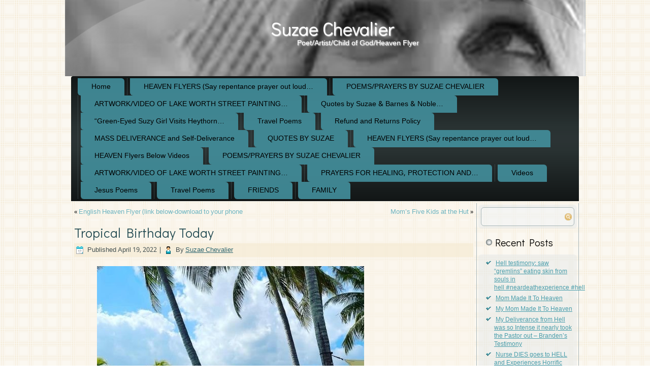

--- FILE ---
content_type: text/html; charset=UTF-8
request_url: https://suzaechevalier.com/tropical-birthday-today/
body_size: 13906
content:
<!DOCTYPE html>
<html lang="en-US">
<head>
<meta charset="UTF-8" />
<title>Tropical Birthday Today | Suzae Chevalier</title>
<!-- Created by Artisteer v4.1.0.59861 -->
<meta name="viewport" content="initial-scale = 1.0, maximum-scale = 1.0, user-scalable = no, width = device-width">
<!--[if lt IE 9]><script src="https://html5shiv.googlecode.com/svn/trunk/html5.js"></script><![endif]-->

<link rel="stylesheet" href="https://suzaechevalier.com/wp-content/themes/SuzaeWebsitephoto/style.css" media="screen" />
<link rel="pingback" href="https://suzaechevalier.com/xmlrpc.php" />
<meta name='robots' content='max-image-preview:large' />
<script>window._wca = window._wca || [];</script>
<link rel='dns-prefetch' href='//stats.wp.com' />
<link rel='dns-prefetch' href='//fonts.googleapis.com' />
<link rel="alternate" type="application/rss+xml" title="Suzae Chevalier &raquo; Feed" href="https://suzaechevalier.com/feed/" />
<link rel="alternate" type="application/rss+xml" title="Suzae Chevalier &raquo; Comments Feed" href="https://suzaechevalier.com/comments/feed/" />
<link rel="alternate" type="application/rss+xml" title="Suzae Chevalier &raquo; Tropical Birthday Today Comments Feed" href="https://suzaechevalier.com/tropical-birthday-today/feed/" />
<link rel="alternate" title="oEmbed (JSON)" type="application/json+oembed" href="https://suzaechevalier.com/wp-json/oembed/1.0/embed?url=https%3A%2F%2Fsuzaechevalier.com%2Ftropical-birthday-today%2F" />
<link rel="alternate" title="oEmbed (XML)" type="text/xml+oembed" href="https://suzaechevalier.com/wp-json/oembed/1.0/embed?url=https%3A%2F%2Fsuzaechevalier.com%2Ftropical-birthday-today%2F&#038;format=xml" />
<style id='wp-img-auto-sizes-contain-inline-css' type='text/css'>
img:is([sizes=auto i],[sizes^="auto," i]){contain-intrinsic-size:3000px 1500px}
/*# sourceURL=wp-img-auto-sizes-contain-inline-css */
</style>
<link rel='stylesheet' id='wc-blocks-integration-css' href='https://suzaechevalier.com/wp-content/plugins/woocommerce-payments/vendor/woocommerce/subscriptions-core/build/index.css?ver=5.7.2' type='text/css' media='all' />
<style id='wp-emoji-styles-inline-css' type='text/css'>

	img.wp-smiley, img.emoji {
		display: inline !important;
		border: none !important;
		box-shadow: none !important;
		height: 1em !important;
		width: 1em !important;
		margin: 0 0.07em !important;
		vertical-align: -0.1em !important;
		background: none !important;
		padding: 0 !important;
	}
/*# sourceURL=wp-emoji-styles-inline-css */
</style>
<style id='wp-block-library-inline-css' type='text/css'>
:root{--wp-block-synced-color:#7a00df;--wp-block-synced-color--rgb:122,0,223;--wp-bound-block-color:var(--wp-block-synced-color);--wp-editor-canvas-background:#ddd;--wp-admin-theme-color:#007cba;--wp-admin-theme-color--rgb:0,124,186;--wp-admin-theme-color-darker-10:#006ba1;--wp-admin-theme-color-darker-10--rgb:0,107,160.5;--wp-admin-theme-color-darker-20:#005a87;--wp-admin-theme-color-darker-20--rgb:0,90,135;--wp-admin-border-width-focus:2px}@media (min-resolution:192dpi){:root{--wp-admin-border-width-focus:1.5px}}.wp-element-button{cursor:pointer}:root .has-very-light-gray-background-color{background-color:#eee}:root .has-very-dark-gray-background-color{background-color:#313131}:root .has-very-light-gray-color{color:#eee}:root .has-very-dark-gray-color{color:#313131}:root .has-vivid-green-cyan-to-vivid-cyan-blue-gradient-background{background:linear-gradient(135deg,#00d084,#0693e3)}:root .has-purple-crush-gradient-background{background:linear-gradient(135deg,#34e2e4,#4721fb 50%,#ab1dfe)}:root .has-hazy-dawn-gradient-background{background:linear-gradient(135deg,#faaca8,#dad0ec)}:root .has-subdued-olive-gradient-background{background:linear-gradient(135deg,#fafae1,#67a671)}:root .has-atomic-cream-gradient-background{background:linear-gradient(135deg,#fdd79a,#004a59)}:root .has-nightshade-gradient-background{background:linear-gradient(135deg,#330968,#31cdcf)}:root .has-midnight-gradient-background{background:linear-gradient(135deg,#020381,#2874fc)}:root{--wp--preset--font-size--normal:16px;--wp--preset--font-size--huge:42px}.has-regular-font-size{font-size:1em}.has-larger-font-size{font-size:2.625em}.has-normal-font-size{font-size:var(--wp--preset--font-size--normal)}.has-huge-font-size{font-size:var(--wp--preset--font-size--huge)}.has-text-align-center{text-align:center}.has-text-align-left{text-align:left}.has-text-align-right{text-align:right}.has-fit-text{white-space:nowrap!important}#end-resizable-editor-section{display:none}.aligncenter{clear:both}.items-justified-left{justify-content:flex-start}.items-justified-center{justify-content:center}.items-justified-right{justify-content:flex-end}.items-justified-space-between{justify-content:space-between}.screen-reader-text{border:0;clip-path:inset(50%);height:1px;margin:-1px;overflow:hidden;padding:0;position:absolute;width:1px;word-wrap:normal!important}.screen-reader-text:focus{background-color:#ddd;clip-path:none;color:#444;display:block;font-size:1em;height:auto;left:5px;line-height:normal;padding:15px 23px 14px;text-decoration:none;top:5px;width:auto;z-index:100000}html :where(.has-border-color){border-style:solid}html :where([style*=border-top-color]){border-top-style:solid}html :where([style*=border-right-color]){border-right-style:solid}html :where([style*=border-bottom-color]){border-bottom-style:solid}html :where([style*=border-left-color]){border-left-style:solid}html :where([style*=border-width]){border-style:solid}html :where([style*=border-top-width]){border-top-style:solid}html :where([style*=border-right-width]){border-right-style:solid}html :where([style*=border-bottom-width]){border-bottom-style:solid}html :where([style*=border-left-width]){border-left-style:solid}html :where(img[class*=wp-image-]){height:auto;max-width:100%}:where(figure){margin:0 0 1em}html :where(.is-position-sticky){--wp-admin--admin-bar--position-offset:var(--wp-admin--admin-bar--height,0px)}@media screen and (max-width:600px){html :where(.is-position-sticky){--wp-admin--admin-bar--position-offset:0px}}
.has-text-align-justify{text-align:justify;}

/*# sourceURL=wp-block-library-inline-css */
</style><style id='wp-block-image-inline-css' type='text/css'>
.wp-block-image>a,.wp-block-image>figure>a{display:inline-block}.wp-block-image img{box-sizing:border-box;height:auto;max-width:100%;vertical-align:bottom}@media not (prefers-reduced-motion){.wp-block-image img.hide{visibility:hidden}.wp-block-image img.show{animation:show-content-image .4s}}.wp-block-image[style*=border-radius] img,.wp-block-image[style*=border-radius]>a{border-radius:inherit}.wp-block-image.has-custom-border img{box-sizing:border-box}.wp-block-image.aligncenter{text-align:center}.wp-block-image.alignfull>a,.wp-block-image.alignwide>a{width:100%}.wp-block-image.alignfull img,.wp-block-image.alignwide img{height:auto;width:100%}.wp-block-image .aligncenter,.wp-block-image .alignleft,.wp-block-image .alignright,.wp-block-image.aligncenter,.wp-block-image.alignleft,.wp-block-image.alignright{display:table}.wp-block-image .aligncenter>figcaption,.wp-block-image .alignleft>figcaption,.wp-block-image .alignright>figcaption,.wp-block-image.aligncenter>figcaption,.wp-block-image.alignleft>figcaption,.wp-block-image.alignright>figcaption{caption-side:bottom;display:table-caption}.wp-block-image .alignleft{float:left;margin:.5em 1em .5em 0}.wp-block-image .alignright{float:right;margin:.5em 0 .5em 1em}.wp-block-image .aligncenter{margin-left:auto;margin-right:auto}.wp-block-image :where(figcaption){margin-bottom:1em;margin-top:.5em}.wp-block-image.is-style-circle-mask img{border-radius:9999px}@supports ((-webkit-mask-image:none) or (mask-image:none)) or (-webkit-mask-image:none){.wp-block-image.is-style-circle-mask img{border-radius:0;-webkit-mask-image:url('data:image/svg+xml;utf8,<svg viewBox="0 0 100 100" xmlns="http://www.w3.org/2000/svg"><circle cx="50" cy="50" r="50"/></svg>');mask-image:url('data:image/svg+xml;utf8,<svg viewBox="0 0 100 100" xmlns="http://www.w3.org/2000/svg"><circle cx="50" cy="50" r="50"/></svg>');mask-mode:alpha;-webkit-mask-position:center;mask-position:center;-webkit-mask-repeat:no-repeat;mask-repeat:no-repeat;-webkit-mask-size:contain;mask-size:contain}}:root :where(.wp-block-image.is-style-rounded img,.wp-block-image .is-style-rounded img){border-radius:9999px}.wp-block-image figure{margin:0}.wp-lightbox-container{display:flex;flex-direction:column;position:relative}.wp-lightbox-container img{cursor:zoom-in}.wp-lightbox-container img:hover+button{opacity:1}.wp-lightbox-container button{align-items:center;backdrop-filter:blur(16px) saturate(180%);background-color:#5a5a5a40;border:none;border-radius:4px;cursor:zoom-in;display:flex;height:20px;justify-content:center;opacity:0;padding:0;position:absolute;right:16px;text-align:center;top:16px;width:20px;z-index:100}@media not (prefers-reduced-motion){.wp-lightbox-container button{transition:opacity .2s ease}}.wp-lightbox-container button:focus-visible{outline:3px auto #5a5a5a40;outline:3px auto -webkit-focus-ring-color;outline-offset:3px}.wp-lightbox-container button:hover{cursor:pointer;opacity:1}.wp-lightbox-container button:focus{opacity:1}.wp-lightbox-container button:focus,.wp-lightbox-container button:hover,.wp-lightbox-container button:not(:hover):not(:active):not(.has-background){background-color:#5a5a5a40;border:none}.wp-lightbox-overlay{box-sizing:border-box;cursor:zoom-out;height:100vh;left:0;overflow:hidden;position:fixed;top:0;visibility:hidden;width:100%;z-index:100000}.wp-lightbox-overlay .close-button{align-items:center;cursor:pointer;display:flex;justify-content:center;min-height:40px;min-width:40px;padding:0;position:absolute;right:calc(env(safe-area-inset-right) + 16px);top:calc(env(safe-area-inset-top) + 16px);z-index:5000000}.wp-lightbox-overlay .close-button:focus,.wp-lightbox-overlay .close-button:hover,.wp-lightbox-overlay .close-button:not(:hover):not(:active):not(.has-background){background:none;border:none}.wp-lightbox-overlay .lightbox-image-container{height:var(--wp--lightbox-container-height);left:50%;overflow:hidden;position:absolute;top:50%;transform:translate(-50%,-50%);transform-origin:top left;width:var(--wp--lightbox-container-width);z-index:9999999999}.wp-lightbox-overlay .wp-block-image{align-items:center;box-sizing:border-box;display:flex;height:100%;justify-content:center;margin:0;position:relative;transform-origin:0 0;width:100%;z-index:3000000}.wp-lightbox-overlay .wp-block-image img{height:var(--wp--lightbox-image-height);min-height:var(--wp--lightbox-image-height);min-width:var(--wp--lightbox-image-width);width:var(--wp--lightbox-image-width)}.wp-lightbox-overlay .wp-block-image figcaption{display:none}.wp-lightbox-overlay button{background:none;border:none}.wp-lightbox-overlay .scrim{background-color:#fff;height:100%;opacity:.9;position:absolute;width:100%;z-index:2000000}.wp-lightbox-overlay.active{visibility:visible}@media not (prefers-reduced-motion){.wp-lightbox-overlay.active{animation:turn-on-visibility .25s both}.wp-lightbox-overlay.active img{animation:turn-on-visibility .35s both}.wp-lightbox-overlay.show-closing-animation:not(.active){animation:turn-off-visibility .35s both}.wp-lightbox-overlay.show-closing-animation:not(.active) img{animation:turn-off-visibility .25s both}.wp-lightbox-overlay.zoom.active{animation:none;opacity:1;visibility:visible}.wp-lightbox-overlay.zoom.active .lightbox-image-container{animation:lightbox-zoom-in .4s}.wp-lightbox-overlay.zoom.active .lightbox-image-container img{animation:none}.wp-lightbox-overlay.zoom.active .scrim{animation:turn-on-visibility .4s forwards}.wp-lightbox-overlay.zoom.show-closing-animation:not(.active){animation:none}.wp-lightbox-overlay.zoom.show-closing-animation:not(.active) .lightbox-image-container{animation:lightbox-zoom-out .4s}.wp-lightbox-overlay.zoom.show-closing-animation:not(.active) .lightbox-image-container img{animation:none}.wp-lightbox-overlay.zoom.show-closing-animation:not(.active) .scrim{animation:turn-off-visibility .4s forwards}}@keyframes show-content-image{0%{visibility:hidden}99%{visibility:hidden}to{visibility:visible}}@keyframes turn-on-visibility{0%{opacity:0}to{opacity:1}}@keyframes turn-off-visibility{0%{opacity:1;visibility:visible}99%{opacity:0;visibility:visible}to{opacity:0;visibility:hidden}}@keyframes lightbox-zoom-in{0%{transform:translate(calc((-100vw + var(--wp--lightbox-scrollbar-width))/2 + var(--wp--lightbox-initial-left-position)),calc(-50vh + var(--wp--lightbox-initial-top-position))) scale(var(--wp--lightbox-scale))}to{transform:translate(-50%,-50%) scale(1)}}@keyframes lightbox-zoom-out{0%{transform:translate(-50%,-50%) scale(1);visibility:visible}99%{visibility:visible}to{transform:translate(calc((-100vw + var(--wp--lightbox-scrollbar-width))/2 + var(--wp--lightbox-initial-left-position)),calc(-50vh + var(--wp--lightbox-initial-top-position))) scale(var(--wp--lightbox-scale));visibility:hidden}}
/*# sourceURL=https://suzaechevalier.com/wp-includes/blocks/image/style.min.css */
</style>
<style id='global-styles-inline-css' type='text/css'>
:root{--wp--preset--aspect-ratio--square: 1;--wp--preset--aspect-ratio--4-3: 4/3;--wp--preset--aspect-ratio--3-4: 3/4;--wp--preset--aspect-ratio--3-2: 3/2;--wp--preset--aspect-ratio--2-3: 2/3;--wp--preset--aspect-ratio--16-9: 16/9;--wp--preset--aspect-ratio--9-16: 9/16;--wp--preset--color--black: #000000;--wp--preset--color--cyan-bluish-gray: #abb8c3;--wp--preset--color--white: #ffffff;--wp--preset--color--pale-pink: #f78da7;--wp--preset--color--vivid-red: #cf2e2e;--wp--preset--color--luminous-vivid-orange: #ff6900;--wp--preset--color--luminous-vivid-amber: #fcb900;--wp--preset--color--light-green-cyan: #7bdcb5;--wp--preset--color--vivid-green-cyan: #00d084;--wp--preset--color--pale-cyan-blue: #8ed1fc;--wp--preset--color--vivid-cyan-blue: #0693e3;--wp--preset--color--vivid-purple: #9b51e0;--wp--preset--gradient--vivid-cyan-blue-to-vivid-purple: linear-gradient(135deg,rgb(6,147,227) 0%,rgb(155,81,224) 100%);--wp--preset--gradient--light-green-cyan-to-vivid-green-cyan: linear-gradient(135deg,rgb(122,220,180) 0%,rgb(0,208,130) 100%);--wp--preset--gradient--luminous-vivid-amber-to-luminous-vivid-orange: linear-gradient(135deg,rgb(252,185,0) 0%,rgb(255,105,0) 100%);--wp--preset--gradient--luminous-vivid-orange-to-vivid-red: linear-gradient(135deg,rgb(255,105,0) 0%,rgb(207,46,46) 100%);--wp--preset--gradient--very-light-gray-to-cyan-bluish-gray: linear-gradient(135deg,rgb(238,238,238) 0%,rgb(169,184,195) 100%);--wp--preset--gradient--cool-to-warm-spectrum: linear-gradient(135deg,rgb(74,234,220) 0%,rgb(151,120,209) 20%,rgb(207,42,186) 40%,rgb(238,44,130) 60%,rgb(251,105,98) 80%,rgb(254,248,76) 100%);--wp--preset--gradient--blush-light-purple: linear-gradient(135deg,rgb(255,206,236) 0%,rgb(152,150,240) 100%);--wp--preset--gradient--blush-bordeaux: linear-gradient(135deg,rgb(254,205,165) 0%,rgb(254,45,45) 50%,rgb(107,0,62) 100%);--wp--preset--gradient--luminous-dusk: linear-gradient(135deg,rgb(255,203,112) 0%,rgb(199,81,192) 50%,rgb(65,88,208) 100%);--wp--preset--gradient--pale-ocean: linear-gradient(135deg,rgb(255,245,203) 0%,rgb(182,227,212) 50%,rgb(51,167,181) 100%);--wp--preset--gradient--electric-grass: linear-gradient(135deg,rgb(202,248,128) 0%,rgb(113,206,126) 100%);--wp--preset--gradient--midnight: linear-gradient(135deg,rgb(2,3,129) 0%,rgb(40,116,252) 100%);--wp--preset--font-size--small: 13px;--wp--preset--font-size--medium: 20px;--wp--preset--font-size--large: 36px;--wp--preset--font-size--x-large: 42px;--wp--preset--spacing--20: 0.44rem;--wp--preset--spacing--30: 0.67rem;--wp--preset--spacing--40: 1rem;--wp--preset--spacing--50: 1.5rem;--wp--preset--spacing--60: 2.25rem;--wp--preset--spacing--70: 3.38rem;--wp--preset--spacing--80: 5.06rem;--wp--preset--shadow--natural: 6px 6px 9px rgba(0, 0, 0, 0.2);--wp--preset--shadow--deep: 12px 12px 50px rgba(0, 0, 0, 0.4);--wp--preset--shadow--sharp: 6px 6px 0px rgba(0, 0, 0, 0.2);--wp--preset--shadow--outlined: 6px 6px 0px -3px rgb(255, 255, 255), 6px 6px rgb(0, 0, 0);--wp--preset--shadow--crisp: 6px 6px 0px rgb(0, 0, 0);}:where(.is-layout-flex){gap: 0.5em;}:where(.is-layout-grid){gap: 0.5em;}body .is-layout-flex{display: flex;}.is-layout-flex{flex-wrap: wrap;align-items: center;}.is-layout-flex > :is(*, div){margin: 0;}body .is-layout-grid{display: grid;}.is-layout-grid > :is(*, div){margin: 0;}:where(.wp-block-columns.is-layout-flex){gap: 2em;}:where(.wp-block-columns.is-layout-grid){gap: 2em;}:where(.wp-block-post-template.is-layout-flex){gap: 1.25em;}:where(.wp-block-post-template.is-layout-grid){gap: 1.25em;}.has-black-color{color: var(--wp--preset--color--black) !important;}.has-cyan-bluish-gray-color{color: var(--wp--preset--color--cyan-bluish-gray) !important;}.has-white-color{color: var(--wp--preset--color--white) !important;}.has-pale-pink-color{color: var(--wp--preset--color--pale-pink) !important;}.has-vivid-red-color{color: var(--wp--preset--color--vivid-red) !important;}.has-luminous-vivid-orange-color{color: var(--wp--preset--color--luminous-vivid-orange) !important;}.has-luminous-vivid-amber-color{color: var(--wp--preset--color--luminous-vivid-amber) !important;}.has-light-green-cyan-color{color: var(--wp--preset--color--light-green-cyan) !important;}.has-vivid-green-cyan-color{color: var(--wp--preset--color--vivid-green-cyan) !important;}.has-pale-cyan-blue-color{color: var(--wp--preset--color--pale-cyan-blue) !important;}.has-vivid-cyan-blue-color{color: var(--wp--preset--color--vivid-cyan-blue) !important;}.has-vivid-purple-color{color: var(--wp--preset--color--vivid-purple) !important;}.has-black-background-color{background-color: var(--wp--preset--color--black) !important;}.has-cyan-bluish-gray-background-color{background-color: var(--wp--preset--color--cyan-bluish-gray) !important;}.has-white-background-color{background-color: var(--wp--preset--color--white) !important;}.has-pale-pink-background-color{background-color: var(--wp--preset--color--pale-pink) !important;}.has-vivid-red-background-color{background-color: var(--wp--preset--color--vivid-red) !important;}.has-luminous-vivid-orange-background-color{background-color: var(--wp--preset--color--luminous-vivid-orange) !important;}.has-luminous-vivid-amber-background-color{background-color: var(--wp--preset--color--luminous-vivid-amber) !important;}.has-light-green-cyan-background-color{background-color: var(--wp--preset--color--light-green-cyan) !important;}.has-vivid-green-cyan-background-color{background-color: var(--wp--preset--color--vivid-green-cyan) !important;}.has-pale-cyan-blue-background-color{background-color: var(--wp--preset--color--pale-cyan-blue) !important;}.has-vivid-cyan-blue-background-color{background-color: var(--wp--preset--color--vivid-cyan-blue) !important;}.has-vivid-purple-background-color{background-color: var(--wp--preset--color--vivid-purple) !important;}.has-black-border-color{border-color: var(--wp--preset--color--black) !important;}.has-cyan-bluish-gray-border-color{border-color: var(--wp--preset--color--cyan-bluish-gray) !important;}.has-white-border-color{border-color: var(--wp--preset--color--white) !important;}.has-pale-pink-border-color{border-color: var(--wp--preset--color--pale-pink) !important;}.has-vivid-red-border-color{border-color: var(--wp--preset--color--vivid-red) !important;}.has-luminous-vivid-orange-border-color{border-color: var(--wp--preset--color--luminous-vivid-orange) !important;}.has-luminous-vivid-amber-border-color{border-color: var(--wp--preset--color--luminous-vivid-amber) !important;}.has-light-green-cyan-border-color{border-color: var(--wp--preset--color--light-green-cyan) !important;}.has-vivid-green-cyan-border-color{border-color: var(--wp--preset--color--vivid-green-cyan) !important;}.has-pale-cyan-blue-border-color{border-color: var(--wp--preset--color--pale-cyan-blue) !important;}.has-vivid-cyan-blue-border-color{border-color: var(--wp--preset--color--vivid-cyan-blue) !important;}.has-vivid-purple-border-color{border-color: var(--wp--preset--color--vivid-purple) !important;}.has-vivid-cyan-blue-to-vivid-purple-gradient-background{background: var(--wp--preset--gradient--vivid-cyan-blue-to-vivid-purple) !important;}.has-light-green-cyan-to-vivid-green-cyan-gradient-background{background: var(--wp--preset--gradient--light-green-cyan-to-vivid-green-cyan) !important;}.has-luminous-vivid-amber-to-luminous-vivid-orange-gradient-background{background: var(--wp--preset--gradient--luminous-vivid-amber-to-luminous-vivid-orange) !important;}.has-luminous-vivid-orange-to-vivid-red-gradient-background{background: var(--wp--preset--gradient--luminous-vivid-orange-to-vivid-red) !important;}.has-very-light-gray-to-cyan-bluish-gray-gradient-background{background: var(--wp--preset--gradient--very-light-gray-to-cyan-bluish-gray) !important;}.has-cool-to-warm-spectrum-gradient-background{background: var(--wp--preset--gradient--cool-to-warm-spectrum) !important;}.has-blush-light-purple-gradient-background{background: var(--wp--preset--gradient--blush-light-purple) !important;}.has-blush-bordeaux-gradient-background{background: var(--wp--preset--gradient--blush-bordeaux) !important;}.has-luminous-dusk-gradient-background{background: var(--wp--preset--gradient--luminous-dusk) !important;}.has-pale-ocean-gradient-background{background: var(--wp--preset--gradient--pale-ocean) !important;}.has-electric-grass-gradient-background{background: var(--wp--preset--gradient--electric-grass) !important;}.has-midnight-gradient-background{background: var(--wp--preset--gradient--midnight) !important;}.has-small-font-size{font-size: var(--wp--preset--font-size--small) !important;}.has-medium-font-size{font-size: var(--wp--preset--font-size--medium) !important;}.has-large-font-size{font-size: var(--wp--preset--font-size--large) !important;}.has-x-large-font-size{font-size: var(--wp--preset--font-size--x-large) !important;}
/*# sourceURL=global-styles-inline-css */
</style>

<style id='classic-theme-styles-inline-css' type='text/css'>
/*! This file is auto-generated */
.wp-block-button__link{color:#fff;background-color:#32373c;border-radius:9999px;box-shadow:none;text-decoration:none;padding:calc(.667em + 2px) calc(1.333em + 2px);font-size:1.125em}.wp-block-file__button{background:#32373c;color:#fff;text-decoration:none}
/*# sourceURL=/wp-includes/css/classic-themes.min.css */
</style>
<link rel='stylesheet' id='woocommerce-layout-css' href='https://suzaechevalier.com/wp-content/plugins/woocommerce/assets/css/woocommerce-layout.css?ver=7.5.0' type='text/css' media='all' />
<style id='woocommerce-layout-inline-css' type='text/css'>

	.infinite-scroll .woocommerce-pagination {
		display: none;
	}
/*# sourceURL=woocommerce-layout-inline-css */
</style>
<link rel='stylesheet' id='woocommerce-smallscreen-css' href='https://suzaechevalier.com/wp-content/plugins/woocommerce/assets/css/woocommerce-smallscreen.css?ver=7.5.0' type='text/css' media='only screen and (max-width: 768px)' />
<link rel='stylesheet' id='woocommerce-general-css' href='https://suzaechevalier.com/wp-content/plugins/woocommerce/assets/css/woocommerce.css?ver=7.5.0' type='text/css' media='all' />
<style id='woocommerce-inline-inline-css' type='text/css'>
.woocommerce form .form-row .required { visibility: visible; }
/*# sourceURL=woocommerce-inline-inline-css */
</style>
<style id='akismet-widget-style-inline-css' type='text/css'>

			.a-stats {
				--akismet-color-mid-green: #357b49;
				--akismet-color-white: #fff;
				--akismet-color-light-grey: #f6f7f7;

				max-width: 350px;
				width: auto;
			}

			.a-stats * {
				all: unset;
				box-sizing: border-box;
			}

			.a-stats strong {
				font-weight: 600;
			}

			.a-stats a.a-stats__link,
			.a-stats a.a-stats__link:visited,
			.a-stats a.a-stats__link:active {
				background: var(--akismet-color-mid-green);
				border: none;
				box-shadow: none;
				border-radius: 8px;
				color: var(--akismet-color-white);
				cursor: pointer;
				display: block;
				font-family: -apple-system, BlinkMacSystemFont, 'Segoe UI', 'Roboto', 'Oxygen-Sans', 'Ubuntu', 'Cantarell', 'Helvetica Neue', sans-serif;
				font-weight: 500;
				padding: 12px;
				text-align: center;
				text-decoration: none;
				transition: all 0.2s ease;
			}

			/* Extra specificity to deal with TwentyTwentyOne focus style */
			.widget .a-stats a.a-stats__link:focus {
				background: var(--akismet-color-mid-green);
				color: var(--akismet-color-white);
				text-decoration: none;
			}

			.a-stats a.a-stats__link:hover {
				filter: brightness(110%);
				box-shadow: 0 4px 12px rgba(0, 0, 0, 0.06), 0 0 2px rgba(0, 0, 0, 0.16);
			}

			.a-stats .count {
				color: var(--akismet-color-white);
				display: block;
				font-size: 1.5em;
				line-height: 1.4;
				padding: 0 13px;
				white-space: nowrap;
			}
		
/*# sourceURL=akismet-widget-style-inline-css */
</style>
<link rel='stylesheet' id='style.responsive.css-css' href='https://suzaechevalier.com/wp-content/themes/SuzaeWebsitephoto/style.responsive.css?ver=6.9' type='text/css' media='all' />
<link rel='stylesheet' id='css-css' href='https://fonts.googleapis.com/css?family=Didact+Gothic%7CKhmer&#038;subset=latin&#038;ver=6.9' type='text/css' media='all' />
<link rel='stylesheet' id='jetpack_css-css' href='https://suzaechevalier.com/wp-content/plugins/jetpack/css/jetpack.css?ver=10.4.2' type='text/css' media='all' />
<script type="text/javascript" src="https://suzaechevalier.com/wp-content/themes/SuzaeWebsitephoto/jquery.js?ver=6.9" id="jquery-js"></script>
<script type="text/javascript" id="WCPAY_ASSETS-js-extra">
/* <![CDATA[ */
var wcpayAssets = {"url":"https://suzaechevalier.com/wp-content/plugins/woocommerce-payments/dist/"};
//# sourceURL=WCPAY_ASSETS-js-extra
/* ]]> */
</script>
<script defer type="text/javascript" src="https://stats.wp.com/s-202604.js" id="woocommerce-analytics-js"></script>
<script type="text/javascript" src="https://suzaechevalier.com/wp-content/themes/SuzaeWebsitephoto/script.js?ver=6.9" id="script.js-js"></script>
<script type="text/javascript" src="https://suzaechevalier.com/wp-content/themes/SuzaeWebsitephoto/script.responsive.js?ver=6.9" id="script.responsive.js-js"></script>
<link rel="https://api.w.org/" href="https://suzaechevalier.com/wp-json/" /><link rel="alternate" title="JSON" type="application/json" href="https://suzaechevalier.com/wp-json/wp/v2/posts/3441" /><link rel="EditURI" type="application/rsd+xml" title="RSD" href="https://suzaechevalier.com/xmlrpc.php?rsd" />
<link rel="canonical" href="https://suzaechevalier.com/tropical-birthday-today/" />
<link rel='shortlink' href='https://suzaechevalier.com/?p=3441' />
<style type='text/css'>img#wpstats{display:none}</style>
			<noscript><style>.woocommerce-product-gallery{ opacity: 1 !important; }</style></noscript>
	<style type="text/css">.recentcomments a{display:inline !important;padding:0 !important;margin:0 !important;}</style><link rel="icon" href="https://suzaechevalier.com/wp-content/uploads/2019/03/cropped-suepoetrywaiting1-32x32.jpg" sizes="32x32" />
<link rel="icon" href="https://suzaechevalier.com/wp-content/uploads/2019/03/cropped-suepoetrywaiting1-192x192.jpg" sizes="192x192" />
<link rel="apple-touch-icon" href="https://suzaechevalier.com/wp-content/uploads/2019/03/cropped-suepoetrywaiting1-180x180.jpg" />
<meta name="msapplication-TileImage" content="https://suzaechevalier.com/wp-content/uploads/2019/03/cropped-suepoetrywaiting1-270x270.jpg" />
</head>
<body class="wp-singular post-template-default single single-post postid-3441 single-format-standard wp-theme-SuzaeWebsitephoto theme-SuzaeWebsitephoto woocommerce-no-js">

<div id="art-main">

<header class="art-header">


    <div class="art-shapes">

            </div>
		<div class="art-headline" data-left="50%">
    <a href="https://suzaechevalier.com/">Suzae Chevalier</a>
</div>
		<div class="art-slogan" data-left="50%">Poet/Artist/Child of God/Heaven Flyer</div>




                        
                    
</header>

<nav class="art-nav">
    
<ul class="art-hmenu menu-852">
	<li class="menu-item-3569"><a title="Home" href="https://suzaechevalier.com/">Home</a>
	<ul>
		<li class="menu-item-3654"><a title="ABOUT SUZAE" href="https://suzaechevalier.com/contact-information/about-suzae-chevalier/sample-page/">ABOUT SUZAE</a>
		<ul>
			<li class="menu-item-3573"><a title="ABOUT SUZAE" href="https://suzaechevalier.com/contact-information/about-suzae-chevalier/sample-page/">ABOUT SUZAE</a>
			</li>
		</ul>
		</li>
	</ul>
	</li>
	<li class="menu-item-3570"><a title="HEAVEN FLYERS (Say repentance prayer out loud and mean in your heart)" href="https://suzaechevalier.com/contact-information/">HEAVEN FLYERS (Say repentance prayer out loud&hellip;</a>
	<ul>
		<li class="menu-item-3571"><a title="HEAVEN Flyers Below Videos" href="https://suzaechevalier.com/contact-information/2392-2/">HEAVEN Flyers Below Videos</a>
		</li>
	</ul>
	</li>
	<li class="menu-item-3572"><a title="POEMS/PRAYERS BY SUZAE CHEVALIER" href="https://suzaechevalier.com/contact-information/about-suzae-chevalier/">POEMS/PRAYERS BY SUZAE CHEVALIER</a>
	</li>
	<li class="menu-item-3574"><a title="ARTWORK/VIDEO OF LAKE WORTH STREET PAINTING FESTIVAL" href="https://suzaechevalier.com/contact-information/about-suzae-chevalier/sample-page/artwork-of-suzae-chevalier/">ARTWORK/VIDEO OF LAKE WORTH STREET PAINTING&hellip;</a>
	<ul>
		<li class="menu-item-3575"><a title="MASS DELIVERANCE and Self-Deliverance" href="https://suzaechevalier.com/mass-deliverance/">MASS DELIVERANCE and Self-Deliverance</a>
		</li>
		<li class="menu-item-3589"><a title="Recent Posts" href="https://suzaechevalier.com/category/videos/">Recent Posts</a>
		<ul>
			<li class="menu-item-3586"><a title="Personal Poems" href="https://suzaechevalier.com/category/personal-poems/">Personal Poems</a>
			<ul>
				<li class="menu-item-3587"><a title="Friend Poems" href="https://suzaechevalier.com/category/friend-poems/">Friend Poems</a>
				</li>
				<li class="menu-item-3588"><a title="Family Poems" href="https://suzaechevalier.com/category/family-poems/">Family Poems</a>
				</li>
				<li class="menu-item-3591"><a title="TRIBUTE POEMS" href="https://suzaechevalier.com/category/tribute-poems/">TRIBUTE POEMS</a>
				</li>
				<li class="menu-item-3592"><a title="Jesus Poems" href="https://suzaechevalier.com/category/jesus-poems/">Jesus Poems</a>
				</li>
			</ul>
			</li>
		</ul>
		</li>
	</ul>
	</li>
	<li class="menu-item-3576"><a title="Quotes by Suzae &amp; Barnes &amp; Noble Link for &quot;Green-Eyed Suzy Girl&quot; type in search bar" href="https://suzaechevalier.com/the-lake-worth-herald/">Quotes by Suzae &#038; Barnes &#038; Noble&hellip;</a>
	<ul>
		<li class="menu-item-3577"><a title="&quot;Quotes by Suzae" href="https://suzaechevalier.com/quotes-by-suzae/">&#8220;Quotes by Suzae</a>
		</li>
	</ul>
	</li>
	<li class="menu-item-3579"><a title="www.barnesandnoble.com" href="https://https://www.barnesandnoble.com/w/green-eyed-suzy-girl-visits-heythorn-suzanna-christina-chevalier/1141942016?ean=9781649615992">&#8220;Green-Eyed Suzy Girl Visits Heythorn&hellip;</a>
	<ul>
		<li class="menu-item-3590"><a title="Recent Posts" href="https://suzaechevalier.com/category/uncategorized/">Recent Posts</a>
		</li>
	</ul>
	</li>
	<li class="menu-item-3593"><a title="Travel Poems" href="https://suzaechevalier.com/category/travel-poems/">Travel Poems</a>
	<ul>
		<li class="menu-item-3594"><a title="FRIENDS" href="https://suzaechevalier.com/category/friends/">FRIENDS</a>
		<ul>
			<li class="menu-item-3595"><a title="FAMILY" href="https://suzaechevalier.com/category/friends/family/">FAMILY</a>
			</li>
		</ul>
		</li>
	</ul>
	</li>
	<li class="menu-item-3644"><a title="Refund and Returns Policy" href="https://suzaechevalier.com/refund_returns/">Refund and Returns Policy</a>
	<ul>
		<li class="menu-item-3645"><a title="My account" href="https://suzaechevalier.com/my-account/">My account</a>
		<ul>
			<li class="menu-item-3646"><a title="Checkout" href="https://suzaechevalier.com/checkout/">Checkout</a>
			<ul>
				<li class="menu-item-3647"><a title="Cart" href="https://suzaechevalier.com/cart/">Cart</a>
				<ul>
					<li class="menu-item-3648"><a title="Shop" href="https://suzaechevalier.com/shop/">Shop</a>
					</li>
				</ul>
				</li>
			</ul>
			</li>
		</ul>
		</li>
	</ul>
	</li>
	<li class="menu-item-3649"><a title="MASS DELIVERANCE and Self-Deliverance" href="https://suzaechevalier.com/mass-deliverance/">MASS DELIVERANCE and Self-Deliverance</a>
	</li>
	<li class="menu-item-3650"><a title="QUOTES BY SUZAE" href="https://suzaechevalier.com/quotes-by-suzae/">QUOTES BY SUZAE</a>
	</li>
	<li class="menu-item-3651"><a title="HEAVEN FLYERS (Say repentance prayer out loud and mean in your heart)" href="https://suzaechevalier.com/contact-information/">HEAVEN FLYERS (Say repentance prayer out loud&hellip;</a>
	</li>
	<li class="menu-item-3652"><a title="HEAVEN Flyers Below Videos" href="https://suzaechevalier.com/contact-information/2392-2/">HEAVEN Flyers Below Videos</a>
	</li>
	<li class="menu-item-3653"><a title="POEMS/PRAYERS BY SUZAE CHEVALIER" href="https://suzaechevalier.com/contact-information/about-suzae-chevalier/">POEMS/PRAYERS BY SUZAE CHEVALIER</a>
	</li>
	<li class="menu-item-3655"><a title="ARTWORK/VIDEO OF LAKE WORTH STREET PAINTING FESTIVAL" href="https://suzaechevalier.com/contact-information/about-suzae-chevalier/sample-page/artwork-of-suzae-chevalier/">ARTWORK/VIDEO OF LAKE WORTH STREET PAINTING&hellip;</a>
	</li>
	<li class="menu-item-3656"><a title="PRAYERS FOR HEALING, PROTECTION AND DELIVERANCE" href="https://suzaechevalier.com/the-lake-worth-herald/">PRAYERS FOR HEALING, PROTECTION AND&hellip;</a>
	<ul>
		<li class="menu-item-3657"><a title="Personal Poems" href="https://suzaechevalier.com/category/personal-poems/">Personal Poems</a>
		<ul>
			<li class="menu-item-3658"><a title="Friend Poems" href="https://suzaechevalier.com/category/friend-poems/">Friend Poems</a>
			<ul>
				<li class="menu-item-3659"><a title="Family Poems" href="https://suzaechevalier.com/category/family-poems/">Family Poems</a>
				<ul>
					<li class="menu-item-3662"><a title="TRIBUTE POEMS" href="https://suzaechevalier.com/category/tribute-poems/">TRIBUTE POEMS</a>
					</li>
				</ul>
				</li>
			</ul>
			</li>
		</ul>
		</li>
	</ul>
	</li>
	<li class="menu-item-3661"><a title="Videos" href="https://suzaechevalier.com/category/videos/">Videos</a>
	</li>
	<li class="menu-item-3663"><a title="Jesus Poems" href="https://suzaechevalier.com/category/jesus-poems/">Jesus Poems</a>
	</li>
	<li class="menu-item-3664"><a title="Travel Poems" href="https://suzaechevalier.com/category/travel-poems/">Travel Poems</a>
	</li>
	<li class="menu-item-3665"><a title="FRIENDS" href="https://suzaechevalier.com/category/friends/">FRIENDS</a>
	</li>
	<li class="menu-item-3666"><a title="FAMILY" href="https://suzaechevalier.com/category/friends/family/">FAMILY</a>
	</li>
</ul>
 
    </nav>
<div class="art-sheet clearfix">
            <div class="art-layout-wrapper">
                <div class="art-content-layout">
                    <div class="art-content-layout-row">
                        <div class="art-layout-cell art-content">
							<article class="art-post art-article ">
                                                                                                                <div class="art-postcontent clearfix"><div class="navigation">
	<div class="alignleft">&laquo; <a href="https://suzaechevalier.com/english-heaven-flyer-link-below-download-to-your-phone/" title="English Heaven Flyer (link below-download to your phone" rel="prev">English Heaven Flyer (link below-download to your phone</a></div>
	<div class="alignright"><a href="https://suzaechevalier.com/moms-five-kids-at-the-hut/" title="Mom&#8217;s Five Kids at the Hut" rel="next">Mom&#8217;s Five Kids at the Hut</a> &raquo;</div>
 </div></div>
                                                

</article>
		<article id="post-3441"  class="art-post art-article  post-3441 post type-post status-publish format-standard hentry category-uncategorized">
                                <h1 class="art-postheader">Tropical Birthday Today</h1>                                                <div class="art-postmetadataheader"><div class="art-postheadericons art-metadata-icons"><span class="art-postdateicon"><span class="date">Published</span> <span class="entry-date" title="12:49 am">April 19, 2022</span></span> | <span class="art-postauthoricon"><span class="author">By</span> <span class="author vcard"><a class="url fn n" href="https://suzaechevalier.com/author/puppitlady1234/" title="View all posts by Suzae Chevalier">Suzae Chevalier</a></span></span></div></div>                                <div class="art-postcontent clearfix">
<figure class="wp-block-image size-full"><a href="https://suzaechevalier.com/wp-content/uploads/2022/04/Birthday_image.jpg"><img fetchpriority="high" decoding="async" width="526" height="525" src="https://suzaechevalier.com/wp-content/uploads/2022/04/Birthday_image.jpg" alt="" class="wp-image-3442" srcset="https://suzaechevalier.com/wp-content/uploads/2022/04/Birthday_image.jpg 526w, https://suzaechevalier.com/wp-content/uploads/2022/04/Birthday_image-300x300.jpg 300w, https://suzaechevalier.com/wp-content/uploads/2022/04/Birthday_image-100x100.jpg 100w, https://suzaechevalier.com/wp-content/uploads/2022/04/Birthday_image-150x150.jpg 150w" sizes="(max-width: 526px) 100vw, 526px" /></a><figcaption>Tropical Birthday today with cake in South Florida on April 18th. Great ocean breeze!</figcaption></figure>
</div>
                                <div class="art-postmetadatafooter"><div class="art-postfootericons art-metadata-icons"><span class="art-postcategoryicon"><span class="categories">Posted in</span> <a href="https://suzaechevalier.com/category/uncategorized/" rel="category tag">Uncategorized</a></span></div></div>                

	<div id="respond" class="art-commentsform" class="comment-respond">
		<h2 id="reply-title" class="art-postheader" class="comment-reply-title">Leave a Reply <small><a rel="nofollow" id="cancel-comment-reply-link" href="/tropical-birthday-today/#respond" style="display:none;">Cancel reply</a></small></h2><form action="https://suzaechevalier.com/wp-comments-post.php" method="post" id="commentform" class="comment-form"><p class="comment-notes"><span id="email-notes">Your email address will not be published.</span> <span class="required-field-message">Required fields are marked <span class="required">*</span></span></p><p class="comment-form-comment"><label for="comment">Comment <span class="required">*</span></label> <textarea id="comment" name="comment" cols="45" rows="8" maxlength="65525" required="required"></textarea></p><p class="comment-form-author"><label for="author">Name <span class="required">*</span></label> <input id="author" name="author" type="text" value="" size="30" maxlength="245" autocomplete="name" required="required" /></p>
<p class="comment-form-email"><label for="email">Email <span class="required">*</span></label> <input id="email" name="email" type="text" value="" size="30" maxlength="100" aria-describedby="email-notes" autocomplete="email" required="required" /></p>
<p class="comment-form-url"><label for="url">Website</label> <input id="url" name="url" type="text" value="" size="30" maxlength="200" autocomplete="url" /></p>
<p class="comment-form-cookies-consent"><input id="wp-comment-cookies-consent" name="wp-comment-cookies-consent" type="checkbox" value="yes" /> <label for="wp-comment-cookies-consent">Save my name, email, and website in this browser for the next time I comment.</label></p>
<p class="form-submit"><input name="submit" class="art-button" type="submit" id="submit" class="submit" value="Post Comment" /> <input type='hidden' name='comment_post_ID' value='3441' id='comment_post_ID' />
<input type='hidden' name='comment_parent' id='comment_parent' value='0' />
</p><p style="display: none;"><input type="hidden" id="akismet_comment_nonce" name="akismet_comment_nonce" value="8871eb716f" /></p><p style="display: none !important;" class="akismet-fields-container" data-prefix="ak_"><label>&#916;<textarea name="ak_hp_textarea" cols="45" rows="8" maxlength="100"></textarea></label><input type="hidden" id="ak_js_1" name="ak_js" value="201"/><script>document.getElementById( "ak_js_1" ).setAttribute( "value", ( new Date() ).getTime() );</script></p></form>	</div><!-- #respond -->
	<p class="akismet_comment_form_privacy_notice">This site uses Akismet to reduce spam. <a href="https://akismet.com/privacy/" target="_blank" rel="nofollow noopener">Learn how your comment data is processed.</a></p></article>
		<article class="art-post art-article ">
                                                                                                                <div class="art-postcontent clearfix"><div class="navigation">
	<div class="alignleft">&laquo; <a href="https://suzaechevalier.com/english-heaven-flyer-link-below-download-to-your-phone/" title="English Heaven Flyer (link below-download to your phone" rel="prev">English Heaven Flyer (link below-download to your phone</a></div>
	<div class="alignright"><a href="https://suzaechevalier.com/moms-five-kids-at-the-hut/" title="Mom&#8217;s Five Kids at the Hut" rel="next">Mom&#8217;s Five Kids at the Hut</a> &raquo;</div>
 </div></div>
                                                

</article>
				</div>
                        
<div class="art-layout-cell art-sidebar1"><div  id="search-2" class="art-block widget widget_search  clearfix">
        <div class="art-blockcontent"><form class="art-search" method="get" name="searchform" action="https://suzaechevalier.com/">
	<input name="s" type="text" value="" />
	<input class="art-search-button" type="submit" value="" />
</form></div>
</div><div  id="recent-posts-2" class="art-block widget widget_recent_entries  clearfix">
        <div class="art-blockheader">
            <div class="t">Recent Posts</div>
        </div><div class="art-blockcontent">
		
		
		<ul>
											<li>
					<a href="https://suzaechevalier.com/hell-testimony-saw-gremlins-eating-skin-from-souls-in-hell-neardeathexperience-hell/">Hell testimony: saw &#8220;gremlins&#8221; eating skin from souls in hell #neardeathexperience #hell</a>
									</li>
											<li>
					<a href="https://suzaechevalier.com/mom-made-it-to-heaven/">Mom Made It To Heaven</a>
									</li>
											<li>
					<a href="https://suzaechevalier.com/my-mom-made-it-to-heaven-2/">My Mom Made It To Heaven</a>
									</li>
											<li>
					<a href="https://suzaechevalier.com/my-deliverance-from-hell-was-so-intense-it-nearly-took-the-pastor-out-brandens-testimony/">My Deliverance from Hell was so Intense it nearly took the Pastor out &#8211; Branden&#8217;s Testimony</a>
									</li>
											<li>
					<a href="https://suzaechevalier.com/nurse-dies-goes-to-hell-and-experiences-horrific-acts-by-demons-bridgettes-nde/">Nurse DIES goes to HELL and Experiences Horrific Acts by DEMONS &#8211; Bridgette&#8217;s NDE</a>
									</li>
					</ul>

		</div>
</div><div  id="recent-comments-2" class="art-block widget widget_recent_comments  clearfix">
        <div class="art-blockheader">
            <div class="t">Recent Comments</div>
        </div><div class="art-blockcontent"><ul id="recentcomments"><li class="recentcomments"><span class="comment-author-link">Suzae Chevalier</span> on <a href="https://suzaechevalier.com/green-eyed-suzy-girl-visits-heythorn-2/#comment-30781">GREEN-EYED SUZY GIRL VISITS HEYTHORN</a></li><li class="recentcomments"><span class="comment-author-link">Suzae Chevalier</span> on <a href="https://suzaechevalier.com/psalm-96-a-song-of-praise-to-god-coming-in-judgment/#comment-20932">PSALM 96 A Song of Praise to GOD Coming in Judgment</a></li><li class="recentcomments"><span class="comment-author-link"><a href="http://hatchsandwich.com/" class="url" rel="ugc external nofollow">hatch sandwich Bar</a></span> on <a href="https://suzaechevalier.com/psalm-96-a-song-of-praise-to-god-coming-in-judgment/#comment-20889">PSALM 96 A Song of Praise to GOD Coming in Judgment</a></li><li class="recentcomments"><span class="comment-author-link">Suzae Chevalier</span> on <a href="https://suzaechevalier.com/my-mom-made-it-to-heaven/#comment-19329">My Mom Made It To Heaven</a></li></ul></div>
</div><div  id="archives-2" class="art-block widget widget_archive  clearfix">
        <div class="art-blockheader">
            <div class="t">Archives</div>
        </div><div class="art-blockcontent">
			<ul>
					<li><a href='https://suzaechevalier.com/2025/10/'>October 2025</a></li>
	<li><a href='https://suzaechevalier.com/2025/09/'>September 2025</a></li>
	<li><a href='https://suzaechevalier.com/2025/08/'>August 2025</a></li>
	<li><a href='https://suzaechevalier.com/2025/07/'>July 2025</a></li>
	<li><a href='https://suzaechevalier.com/2025/06/'>June 2025</a></li>
	<li><a href='https://suzaechevalier.com/2025/05/'>May 2025</a></li>
	<li><a href='https://suzaechevalier.com/2025/04/'>April 2025</a></li>
	<li><a href='https://suzaechevalier.com/2025/03/'>March 2025</a></li>
	<li><a href='https://suzaechevalier.com/2025/01/'>January 2025</a></li>
	<li><a href='https://suzaechevalier.com/2024/05/'>May 2024</a></li>
	<li><a href='https://suzaechevalier.com/2023/07/'>July 2023</a></li>
	<li><a href='https://suzaechevalier.com/2023/06/'>June 2023</a></li>
	<li><a href='https://suzaechevalier.com/2023/02/'>February 2023</a></li>
	<li><a href='https://suzaechevalier.com/2022/10/'>October 2022</a></li>
	<li><a href='https://suzaechevalier.com/2022/09/'>September 2022</a></li>
	<li><a href='https://suzaechevalier.com/2022/08/'>August 2022</a></li>
	<li><a href='https://suzaechevalier.com/2022/04/'>April 2022</a></li>
	<li><a href='https://suzaechevalier.com/2022/03/'>March 2022</a></li>
	<li><a href='https://suzaechevalier.com/2022/02/'>February 2022</a></li>
	<li><a href='https://suzaechevalier.com/2022/01/'>January 2022</a></li>
	<li><a href='https://suzaechevalier.com/2021/12/'>December 2021</a></li>
	<li><a href='https://suzaechevalier.com/2021/08/'>August 2021</a></li>
	<li><a href='https://suzaechevalier.com/2021/05/'>May 2021</a></li>
	<li><a href='https://suzaechevalier.com/2021/04/'>April 2021</a></li>
	<li><a href='https://suzaechevalier.com/2019/09/'>September 2019</a></li>
	<li><a href='https://suzaechevalier.com/2019/08/'>August 2019</a></li>
	<li><a href='https://suzaechevalier.com/2019/07/'>July 2019</a></li>
	<li><a href='https://suzaechevalier.com/2019/06/'>June 2019</a></li>
	<li><a href='https://suzaechevalier.com/2019/05/'>May 2019</a></li>
	<li><a href='https://suzaechevalier.com/2019/04/'>April 2019</a></li>
	<li><a href='https://suzaechevalier.com/2019/03/'>March 2019</a></li>
	<li><a href='https://suzaechevalier.com/2019/02/'>February 2019</a></li>
	<li><a href='https://suzaechevalier.com/2019/01/'>January 2019</a></li>
	<li><a href='https://suzaechevalier.com/2018/12/'>December 2018</a></li>
	<li><a href='https://suzaechevalier.com/2018/09/'>September 2018</a></li>
	<li><a href='https://suzaechevalier.com/2018/08/'>August 2018</a></li>
	<li><a href='https://suzaechevalier.com/2018/07/'>July 2018</a></li>
	<li><a href='https://suzaechevalier.com/2018/06/'>June 2018</a></li>
	<li><a href='https://suzaechevalier.com/2018/05/'>May 2018</a></li>
	<li><a href='https://suzaechevalier.com/2018/04/'>April 2018</a></li>
	<li><a href='https://suzaechevalier.com/2018/03/'>March 2018</a></li>
	<li><a href='https://suzaechevalier.com/2017/04/'>April 2017</a></li>
	<li><a href='https://suzaechevalier.com/2017/03/'>March 2017</a></li>
	<li><a href='https://suzaechevalier.com/2016/12/'>December 2016</a></li>
	<li><a href='https://suzaechevalier.com/2016/11/'>November 2016</a></li>
	<li><a href='https://suzaechevalier.com/2016/09/'>September 2016</a></li>
	<li><a href='https://suzaechevalier.com/2016/08/'>August 2016</a></li>
	<li><a href='https://suzaechevalier.com/2016/05/'>May 2016</a></li>
	<li><a href='https://suzaechevalier.com/2016/03/'>March 2016</a></li>
	<li><a href='https://suzaechevalier.com/2016/02/'>February 2016</a></li>
	<li><a href='https://suzaechevalier.com/2015/12/'>December 2015</a></li>
	<li><a href='https://suzaechevalier.com/2015/11/'>November 2015</a></li>
	<li><a href='https://suzaechevalier.com/2015/10/'>October 2015</a></li>
	<li><a href='https://suzaechevalier.com/2015/09/'>September 2015</a></li>
	<li><a href='https://suzaechevalier.com/2015/08/'>August 2015</a></li>
	<li><a href='https://suzaechevalier.com/2015/07/'>July 2015</a></li>
	<li><a href='https://suzaechevalier.com/2015/06/'>June 2015</a></li>
	<li><a href='https://suzaechevalier.com/2015/05/'>May 2015</a></li>
	<li><a href='https://suzaechevalier.com/2015/04/'>April 2015</a></li>
	<li><a href='https://suzaechevalier.com/2013/01/'>January 2013</a></li>
			</ul>

			</div>
</div><div  id="categories-2" class="art-block widget widget_categories  clearfix">
        <div class="art-blockheader">
            <div class="t">Categories</div>
        </div><div class="art-blockcontent">
			<ul>
					<li class="cat-item cat-item-87"><a href="https://suzaechevalier.com/category/angel-poems/">Angel Poems</a>
</li>
	<li class="cat-item cat-item-72"><a href="https://suzaechevalier.com/category/art-experiences/">Art Experiences</a>
</li>
	<li class="cat-item cat-item-99"><a href="https://suzaechevalier.com/category/art-poems/">Art Poems</a>
</li>
	<li class="cat-item cat-item-103"><a href="https://suzaechevalier.com/category/artist-poems/">Artist Poems</a>
</li>
	<li class="cat-item cat-item-3"><a href="https://suzaechevalier.com/category/artists/">ARTISTS</a>
</li>
	<li class="cat-item cat-item-2"><a href="https://suzaechevalier.com/category/artwork-by-artists/">Artwork by Artists</a>
</li>
	<li class="cat-item cat-item-159"><a href="https://suzaechevalier.com/category/books-in-bible/">Books in Bible</a>
</li>
	<li class="cat-item cat-item-266"><a href="https://suzaechevalier.com/category/christian-books/">Christian Books</a>
</li>
	<li class="cat-item cat-item-177"><a href="https://suzaechevalier.com/category/confession-poems/">Confession poems</a>
</li>
	<li class="cat-item cat-item-80"><a href="https://suzaechevalier.com/category/dream-poems/">Dream Poems</a>
</li>
	<li class="cat-item cat-item-122"><a href="https://suzaechevalier.com/category/email-letters/">Email Letters</a>
</li>
	<li class="cat-item cat-item-39"><a href="https://suzaechevalier.com/category/friends/family/">FAMILY</a>
</li>
	<li class="cat-item cat-item-243"><a href="https://suzaechevalier.com/category/family-photos/">Family Photos</a>
</li>
	<li class="cat-item cat-item-83"><a href="https://suzaechevalier.com/category/family-poems/">Family Poems</a>
</li>
	<li class="cat-item cat-item-36"><a href="https://suzaechevalier.com/category/famous-people/">Famous People</a>
</li>
	<li class="cat-item cat-item-84"><a href="https://suzaechevalier.com/category/famous-people-family-poems/">Famous People Family Poems</a>
</li>
	<li class="cat-item cat-item-74"><a href="https://suzaechevalier.com/category/famous-people-poems/">Famous People Poems</a>
</li>
	<li class="cat-item cat-item-218"><a href="https://suzaechevalier.com/category/flyer/">Flyer</a>
</li>
	<li class="cat-item cat-item-63"><a href="https://suzaechevalier.com/category/friend-poems/">Friend Poems</a>
</li>
	<li class="cat-item cat-item-30"><a href="https://suzaechevalier.com/category/friends/">FRIENDS</a>
</li>
	<li class="cat-item cat-item-67"><a href="https://suzaechevalier.com/category/funny-poems-2/">Funny Poems</a>
</li>
	<li class="cat-item cat-item-56"><a href="https://suzaechevalier.com/category/cartoon-character-poems/funny-poems/">Funny Poems</a>
</li>
	<li class="cat-item cat-item-91"><a href="https://suzaechevalier.com/category/healer-poems/">Healer Poems</a>
</li>
	<li class="cat-item cat-item-205"><a href="https://suzaechevalier.com/category/heaven/">Heaven</a>
</li>
	<li class="cat-item cat-item-164"><a href="https://suzaechevalier.com/category/heavenpoems/">HeavenPoems</a>
</li>
	<li class="cat-item cat-item-191"><a href="https://suzaechevalier.com/category/holy-ghost/">Holy Ghost</a>
</li>
	<li class="cat-item cat-item-804"><a href="https://suzaechevalier.com/category/international-languages/">International Languages</a>
</li>
	<li class="cat-item cat-item-214"><a href="https://suzaechevalier.com/category/jesus/">Jesus</a>
</li>
	<li class="cat-item cat-item-215"><a href="https://suzaechevalier.com/category/jesus-christ/">Jesus Christ</a>
</li>
	<li class="cat-item cat-item-209"><a href="https://suzaechevalier.com/category/jesus-heals/">Jesus Heals</a>
</li>
	<li class="cat-item cat-item-169"><a href="https://suzaechevalier.com/category/jesus-poems/">Jesus Poems</a>
</li>
	<li class="cat-item cat-item-196"><a href="https://suzaechevalier.com/category/jesus-rules/">Jesus Rules</a>
</li>
	<li class="cat-item cat-item-137"><a href="https://suzaechevalier.com/category/lake-worth-street-painting-festival/">Lake Worth Street Painting Festival</a>
</li>
	<li class="cat-item cat-item-375"><a href="https://suzaechevalier.com/category/lords-poems/">LORD&#039;S POEMS</a>
</li>
	<li class="cat-item cat-item-89"><a href="https://suzaechevalier.com/category/love-poems/">Love Poems</a>
</li>
	<li class="cat-item cat-item-194"><a href="https://suzaechevalier.com/category/nanny-days/">Nanny Days</a>
</li>
	<li class="cat-item cat-item-220"><a href="https://suzaechevalier.com/category/pdf_flyers/">PDF_FLYERS</a>
</li>
	<li class="cat-item cat-item-31"><a href="https://suzaechevalier.com/category/people/">PEOPLE</a>
</li>
	<li class="cat-item cat-item-29"><a href="https://suzaechevalier.com/category/performance-poems/">Performance Poems</a>
</li>
	<li class="cat-item cat-item-71"><a href="https://suzaechevalier.com/category/personal-poems/">Personal Poems</a>
</li>
	<li class="cat-item cat-item-51"><a href="https://suzaechevalier.com/category/pet-poems/">Pet Poems</a>
</li>
	<li class="cat-item cat-item-20"><a href="https://suzaechevalier.com/category/photographers/">Photographers</a>
</li>
	<li class="cat-item cat-item-37"><a href="https://suzaechevalier.com/category/photography-poems/">Photography Poems</a>
</li>
	<li class="cat-item cat-item-101"><a href="https://suzaechevalier.com/category/places-poems/">Places Poems</a>
</li>
	<li class="cat-item cat-item-232"><a href="https://suzaechevalier.com/category/praise/">Praise</a>
</li>
	<li class="cat-item cat-item-201"><a href="https://suzaechevalier.com/category/prayers/">Prayers</a>
</li>
	<li class="cat-item cat-item-114"><a href="https://suzaechevalier.com/category/quotes/">QUOTES</a>
</li>
	<li class="cat-item cat-item-116"><a href="https://suzaechevalier.com/category/quotes-by-suzae/">QUOTES BY SUZAE</a>
</li>
	<li class="cat-item cat-item-454"><a href="https://suzaechevalier.com/category/scripture/">Scripture</a>
</li>
	<li class="cat-item cat-item-228"><a href="https://suzaechevalier.com/category/scriptures/">Scriptures</a>
</li>
	<li class="cat-item cat-item-181"><a href="https://suzaechevalier.com/category/soul-poems/">Soul Poems</a>
</li>
	<li class="cat-item cat-item-233"><a href="https://suzaechevalier.com/category/spiritual-warfare/">Spiritual Warfare</a>
</li>
	<li class="cat-item cat-item-110"><a href="https://suzaechevalier.com/category/suzae-photos/">Suzae Photos</a>
</li>
	<li class="cat-item cat-item-60"><a href="https://suzaechevalier.com/category/travel-poems/">Travel Poems</a>
</li>
	<li class="cat-item cat-item-64"><a href="https://suzaechevalier.com/category/tribute-poems/">TRIBUTE POEMS</a>
</li>
	<li class="cat-item cat-item-1"><a href="https://suzaechevalier.com/category/uncategorized/">Uncategorized</a>
</li>
	<li class="cat-item cat-item-95"><a href="https://suzaechevalier.com/category/vacation-poems/">Vacation Poems</a>
</li>
	<li class="cat-item cat-item-126"><a href="https://suzaechevalier.com/category/videos/">Videos</a>
</li>
			</ul>

			</div>
</div><div  id="meta-2" class="art-block widget widget_meta  clearfix">
        <div class="art-blockheader">
            <div class="t">Meta</div>
        </div><div class="art-blockcontent">
		<ul>
			<li><a href="https://suzaechevalier.com/wp-login.php?action=register">Register</a></li>			<li><a href="https://suzaechevalier.com/wp-login.php">Log in</a></li>
			<li><a href="https://suzaechevalier.com/feed/">Entries feed</a></li>
			<li><a href="https://suzaechevalier.com/comments/feed/">Comments feed</a></li>

			<li><a href="https://wordpress.org/">WordPress.org</a></li>
		</ul>

		</div>
</div></div>
                        

                    </div>
                </div>
            </div>
    </div>
<footer class="art-footer">
  <div class="art-footer-inner"><div class="art-footer-text">
<p><a href="https://suzaechevalier.com/feed/" class="art-rss-tag-icon" title="Suzae Chevalier RSS Feed" style="float: left; line-height: 0px;"></a></p>
<p><a href="#">Link1</a> | <a href="#">Link2</a> | <a href="#">Link3</a></p>
<p>Copyright © 2026. All Rights Reserved.</p><p class="art-page-footer">
        <span id="art-footnote-links">Powered by <a href="http://wordpress.org/" target="_blank">WordPress</a> and <a href="http://www.artisteer.com/?p=wordpress_themes" target="_blank">WordPress Theme</a> created with Artisteer.</span>
    </p>
</div>
</div>
</footer>

</div>



<div id="wp-footer">
	<script type="speculationrules">
{"prefetch":[{"source":"document","where":{"and":[{"href_matches":"/*"},{"not":{"href_matches":["/wp-*.php","/wp-admin/*","/wp-content/uploads/*","/wp-content/*","/wp-content/plugins/*","/wp-content/themes/SuzaeWebsitephoto/*","/*\\?(.+)"]}},{"not":{"selector_matches":"a[rel~=\"nofollow\"]"}},{"not":{"selector_matches":".no-prefetch, .no-prefetch a"}}]},"eagerness":"conservative"}]}
</script>
	<script type="text/javascript">
		(function () {
			var c = document.body.className;
			c = c.replace(/woocommerce-no-js/, 'woocommerce-js');
			document.body.className = c;
		})();
	</script>
	<script type="text/javascript" src="https://suzaechevalier.com/wp-includes/js/comment-reply.min.js?ver=6.9" id="comment-reply-js" async="async" data-wp-strategy="async" fetchpriority="low"></script>
<script type="text/javascript" src="https://suzaechevalier.com/wp-content/plugins/woocommerce/assets/js/jquery-blockui/jquery.blockUI.min.js?ver=2.7.0-wc.7.5.0" id="jquery-blockui-js"></script>
<script type="text/javascript" id="wc-add-to-cart-js-extra">
/* <![CDATA[ */
var wc_add_to_cart_params = {"ajax_url":"/wp-admin/admin-ajax.php","wc_ajax_url":"/?wc-ajax=%%endpoint%%","i18n_view_cart":"View cart","cart_url":"https://suzaechevalier.com/cart/","is_cart":"","cart_redirect_after_add":"no"};
//# sourceURL=wc-add-to-cart-js-extra
/* ]]> */
</script>
<script type="text/javascript" src="https://suzaechevalier.com/wp-content/plugins/woocommerce/assets/js/frontend/add-to-cart.min.js?ver=7.5.0" id="wc-add-to-cart-js"></script>
<script type="text/javascript" src="https://suzaechevalier.com/wp-content/plugins/woocommerce/assets/js/js-cookie/js.cookie.min.js?ver=2.1.4-wc.7.5.0" id="js-cookie-js"></script>
<script type="text/javascript" id="woocommerce-js-extra">
/* <![CDATA[ */
var woocommerce_params = {"ajax_url":"/wp-admin/admin-ajax.php","wc_ajax_url":"/?wc-ajax=%%endpoint%%"};
//# sourceURL=woocommerce-js-extra
/* ]]> */
</script>
<script type="text/javascript" src="https://suzaechevalier.com/wp-content/plugins/woocommerce/assets/js/frontend/woocommerce.min.js?ver=7.5.0" id="woocommerce-js"></script>
<script type="text/javascript" id="wc-cart-fragments-js-extra">
/* <![CDATA[ */
var wc_cart_fragments_params = {"ajax_url":"/wp-admin/admin-ajax.php","wc_ajax_url":"/?wc-ajax=%%endpoint%%","cart_hash_key":"wc_cart_hash_924d7db3c329c4b21cf2255b488fcaa6","fragment_name":"wc_fragments_924d7db3c329c4b21cf2255b488fcaa6","request_timeout":"5000"};
//# sourceURL=wc-cart-fragments-js-extra
/* ]]> */
</script>
<script type="text/javascript" src="https://suzaechevalier.com/wp-content/plugins/woocommerce/assets/js/frontend/cart-fragments.min.js?ver=7.5.0" id="wc-cart-fragments-js"></script>
<script type="text/javascript" id="wc-cart-fragments-js-after">
/* <![CDATA[ */
		jQuery( 'body' ).bind( 'wc_fragments_refreshed', function() {
			var jetpackLazyImagesLoadEvent;
			try {
				jetpackLazyImagesLoadEvent = new Event( 'jetpack-lazy-images-load', {
					bubbles: true,
					cancelable: true
				} );
			} catch ( e ) {
				jetpackLazyImagesLoadEvent = document.createEvent( 'Event' )
				jetpackLazyImagesLoadEvent.initEvent( 'jetpack-lazy-images-load', true, true );
			}
			jQuery( 'body' ).get( 0 ).dispatchEvent( jetpackLazyImagesLoadEvent );
		} );
		
//# sourceURL=wc-cart-fragments-js-after
/* ]]> */
</script>
<script defer type="text/javascript" src="https://suzaechevalier.com/wp-content/plugins/akismet/_inc/akismet-frontend.js?ver=1742056272" id="akismet-frontend-js"></script>
<script id="wp-emoji-settings" type="application/json">
{"baseUrl":"https://s.w.org/images/core/emoji/17.0.2/72x72/","ext":".png","svgUrl":"https://s.w.org/images/core/emoji/17.0.2/svg/","svgExt":".svg","source":{"concatemoji":"https://suzaechevalier.com/wp-includes/js/wp-emoji-release.min.js?ver=6.9"}}
</script>
<script type="module">
/* <![CDATA[ */
/*! This file is auto-generated */
const a=JSON.parse(document.getElementById("wp-emoji-settings").textContent),o=(window._wpemojiSettings=a,"wpEmojiSettingsSupports"),s=["flag","emoji"];function i(e){try{var t={supportTests:e,timestamp:(new Date).valueOf()};sessionStorage.setItem(o,JSON.stringify(t))}catch(e){}}function c(e,t,n){e.clearRect(0,0,e.canvas.width,e.canvas.height),e.fillText(t,0,0);t=new Uint32Array(e.getImageData(0,0,e.canvas.width,e.canvas.height).data);e.clearRect(0,0,e.canvas.width,e.canvas.height),e.fillText(n,0,0);const a=new Uint32Array(e.getImageData(0,0,e.canvas.width,e.canvas.height).data);return t.every((e,t)=>e===a[t])}function p(e,t){e.clearRect(0,0,e.canvas.width,e.canvas.height),e.fillText(t,0,0);var n=e.getImageData(16,16,1,1);for(let e=0;e<n.data.length;e++)if(0!==n.data[e])return!1;return!0}function u(e,t,n,a){switch(t){case"flag":return n(e,"\ud83c\udff3\ufe0f\u200d\u26a7\ufe0f","\ud83c\udff3\ufe0f\u200b\u26a7\ufe0f")?!1:!n(e,"\ud83c\udde8\ud83c\uddf6","\ud83c\udde8\u200b\ud83c\uddf6")&&!n(e,"\ud83c\udff4\udb40\udc67\udb40\udc62\udb40\udc65\udb40\udc6e\udb40\udc67\udb40\udc7f","\ud83c\udff4\u200b\udb40\udc67\u200b\udb40\udc62\u200b\udb40\udc65\u200b\udb40\udc6e\u200b\udb40\udc67\u200b\udb40\udc7f");case"emoji":return!a(e,"\ud83e\u1fac8")}return!1}function f(e,t,n,a){let r;const o=(r="undefined"!=typeof WorkerGlobalScope&&self instanceof WorkerGlobalScope?new OffscreenCanvas(300,150):document.createElement("canvas")).getContext("2d",{willReadFrequently:!0}),s=(o.textBaseline="top",o.font="600 32px Arial",{});return e.forEach(e=>{s[e]=t(o,e,n,a)}),s}function r(e){var t=document.createElement("script");t.src=e,t.defer=!0,document.head.appendChild(t)}a.supports={everything:!0,everythingExceptFlag:!0},new Promise(t=>{let n=function(){try{var e=JSON.parse(sessionStorage.getItem(o));if("object"==typeof e&&"number"==typeof e.timestamp&&(new Date).valueOf()<e.timestamp+604800&&"object"==typeof e.supportTests)return e.supportTests}catch(e){}return null}();if(!n){if("undefined"!=typeof Worker&&"undefined"!=typeof OffscreenCanvas&&"undefined"!=typeof URL&&URL.createObjectURL&&"undefined"!=typeof Blob)try{var e="postMessage("+f.toString()+"("+[JSON.stringify(s),u.toString(),c.toString(),p.toString()].join(",")+"));",a=new Blob([e],{type:"text/javascript"});const r=new Worker(URL.createObjectURL(a),{name:"wpTestEmojiSupports"});return void(r.onmessage=e=>{i(n=e.data),r.terminate(),t(n)})}catch(e){}i(n=f(s,u,c,p))}t(n)}).then(e=>{for(const n in e)a.supports[n]=e[n],a.supports.everything=a.supports.everything&&a.supports[n],"flag"!==n&&(a.supports.everythingExceptFlag=a.supports.everythingExceptFlag&&a.supports[n]);var t;a.supports.everythingExceptFlag=a.supports.everythingExceptFlag&&!a.supports.flag,a.supports.everything||((t=a.source||{}).concatemoji?r(t.concatemoji):t.wpemoji&&t.twemoji&&(r(t.twemoji),r(t.wpemoji)))});
//# sourceURL=https://suzaechevalier.com/wp-includes/js/wp-emoji-loader.min.js
/* ]]> */
</script>
<script src='https://stats.wp.com/e-202604.js' defer></script>
<script>
	_stq = window._stq || [];
	_stq.push([ 'view', {v:'ext',j:'1:10.4.2',blog:'210535742',post:'3441',tz:'0',srv:'suzaechevalier.com'} ]);
	_stq.push([ 'clickTrackerInit', '210535742', '3441' ]);
</script>
	<!-- 118 queries. 1.152 seconds. -->
</div>
</body>
</html>

